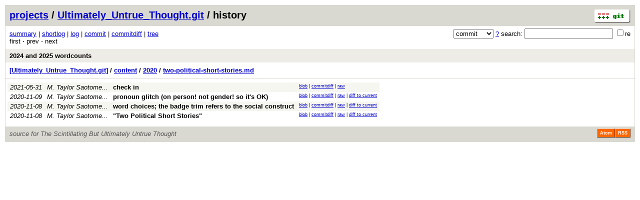

--- FILE ---
content_type: application/xhtml+xml; charset=utf-8
request_url: http://unremediatedgender.space/source?p=Ultimately_Untrue_Thought.git;a=history;f=content/2020/two-political-short-stories.md;hb=HEAD
body_size: 9838
content:
<?xml version="1.0" encoding="utf-8"?>
<!DOCTYPE html PUBLIC "-//W3C//DTD XHTML 1.0 Strict//EN" "http://www.w3.org/TR/xhtml1/DTD/xhtml1-strict.dtd">
<html xmlns="http://www.w3.org/1999/xhtml" xml:lang="en-US" lang="en-US">
<!-- git web interface version 2.17.1, (C) 2005-2006, Kay Sievers <kay.sievers@vrfy.org>, Christian Gierke -->
<!-- git core binaries version 2.17.1 -->
<head>
<meta http-equiv="content-type" content="application/xhtml+xml; charset=utf-8"/>
<meta name="generator" content="gitweb/2.17.1 git/2.17.1"/>
<meta name="robots" content="index, nofollow"/>
<title>_ Git - Ultimately_Untrue_Thought.git/history - content/2020/two-political-short-stories.md</title>
<link rel="stylesheet" type="text/css" href="static/gitweb.css"/>
<link rel="alternate" title="Ultimately_Untrue_Thought.git - history of content/2020/two-political-short-stories.md - RSS feed" href="/source?p=Ultimately_Untrue_Thought.git;a=rss;f=content/2020/two-political-short-stories.md" type="application/rss+xml" />
<link rel="alternate" title="Ultimately_Untrue_Thought.git - history of content/2020/two-political-short-stories.md - RSS feed (no merges)" href="/source?p=Ultimately_Untrue_Thought.git;a=rss;f=content/2020/two-political-short-stories.md;opt=--no-merges" type="application/rss+xml" />
<link rel="alternate" title="Ultimately_Untrue_Thought.git - history of content/2020/two-political-short-stories.md - Atom feed" href="/source?p=Ultimately_Untrue_Thought.git;a=atom;f=content/2020/two-political-short-stories.md" type="application/atom+xml" />
<link rel="alternate" title="Ultimately_Untrue_Thought.git - history of content/2020/two-political-short-stories.md - Atom feed (no merges)" href="/source?p=Ultimately_Untrue_Thought.git;a=atom;f=content/2020/two-political-short-stories.md;opt=--no-merges" type="application/atom+xml" />
<link rel="shortcut icon" href="static/git-favicon.png" type="image/png" />
</head>
<body>
<div class="page_header">
<a href="http://git-scm.com/" title="git homepage"><img alt="git" class="logo" height="27" src="static/git-logo.png" width="72" /></a><a href="/source">projects</a> / <a href="/source?p=Ultimately_Untrue_Thought.git;a=summary">Ultimately_Untrue_Thought.git</a> / history
</div>
<form method="get" action="/source" enctype="multipart/form-data"><div class="search">
<input name="p" type="hidden" value="Ultimately_Untrue_Thought.git" />
<input name="a" type="hidden" value="search" />
<input name="h" type="hidden" value="HEAD" />
<select name="st" >
<option selected="selected" value="commit">commit</option>
<option value="grep">grep</option>
<option value="author">author</option>
<option value="committer">committer</option>
<option value="pickaxe">pickaxe</option>
</select> <a href="/source?p=Ultimately_Untrue_Thought.git;a=search_help" title="search help">?</a> search:
<input type="text" name="s"  />
<span title="Extended regular expression"><label><input type="checkbox" name="sr" value="1" />re</label></span></div>
</form>
<div class="page_nav">
<a href="/source?p=Ultimately_Untrue_Thought.git;a=summary">summary</a> | <a href="/source?p=Ultimately_Untrue_Thought.git;a=shortlog">shortlog</a> | <a href="/source?p=Ultimately_Untrue_Thought.git;a=log">log</a> | <a href="/source?p=Ultimately_Untrue_Thought.git;a=commit">commit</a> | <a href="/source?p=Ultimately_Untrue_Thought.git;a=commitdiff">commitdiff</a> | <a href="/source?p=Ultimately_Untrue_Thought.git;a=tree">tree</a><br/>
first &sdot; prev &sdot; next<br/>
</div>
<div class="header">
<a class="title" href="/source?p=Ultimately_Untrue_Thought.git;a=commit;h=HEAD">2024 and 2025 wordcounts</a>
</div>
<div class="page_path"><a href="/source?p=Ultimately_Untrue_Thought.git;a=tree;hb=HEAD" title="tree root">[Ultimately_Untrue_Thought.git]</a> / <a href="/source?p=Ultimately_Untrue_Thought.git;a=tree;f=content;hb=HEAD" title="content">content</a> / <a href="/source?p=Ultimately_Untrue_Thought.git;a=tree;f=content/2020;hb=HEAD" title="content/2020">2020</a> / <a href="/source?p=Ultimately_Untrue_Thought.git;a=blob_plain;f=content/2020/two-political-short-stories.md;hb=HEAD" title="content/2020/two-political-short-stories.md">two-political-short-stories.md</a><br/></div>
<table class="history">
<tr class="dark">
<td title="4 years ago"><i>2021-05-31</i></td>
<td class="author"><a class="list" href="/source?p=Ultimately_Untrue_Thought.git;a=search;s=M.+Taylor+Saotome-Westlake;st=author" title="Search for commits authored by M. Taylor Saotome-Westlake"><span title="M. Taylor Saotome-Westlake">M. Taylor Saotome... </span></a></td><td><a class="list subject" href="/source?p=Ultimately_Untrue_Thought.git;a=commit;h=1ea193ce9050516559d59095591e2d8caf97564e">check in</a></td>
<td class="link"><a href="/source?p=Ultimately_Untrue_Thought.git;a=blob;f=content/2020/two-political-short-stories.md;hb=1ea193ce9050516559d59095591e2d8caf97564e">blob</a> | <a href="/source?p=Ultimately_Untrue_Thought.git;a=commitdiff;h=1ea193ce9050516559d59095591e2d8caf97564e">commitdiff</a> | <a href="/source?p=Ultimately_Untrue_Thought.git;a=blob_plain;f=content/2020/two-political-short-stories.md;hb=1ea193ce9050516559d59095591e2d8caf97564e">raw</a></td>
</tr>
<tr class="light">
<td title="5 years ago"><i>2020-11-09</i></td>
<td class="author"><a class="list" href="/source?p=Ultimately_Untrue_Thought.git;a=search;s=M.+Taylor+Saotome-Westlake;st=author" title="Search for commits authored by M. Taylor Saotome-Westlake"><span title="M. Taylor Saotome-Westlake">M. Taylor Saotome... </span></a></td><td><a class="list subject" href="/source?p=Ultimately_Untrue_Thought.git;a=commit;h=801be3339452abad36a23edc8e7e143130ac444e">pronoun glitch (on person! not gender! so it&#39;s OK)</a></td>
<td class="link"><a href="/source?p=Ultimately_Untrue_Thought.git;a=blob;f=content/2020/two-political-short-stories.md;hb=801be3339452abad36a23edc8e7e143130ac444e">blob</a> | <a href="/source?p=Ultimately_Untrue_Thought.git;a=commitdiff;h=801be3339452abad36a23edc8e7e143130ac444e">commitdiff</a> | <a href="/source?p=Ultimately_Untrue_Thought.git;a=blob_plain;f=content/2020/two-political-short-stories.md;hb=801be3339452abad36a23edc8e7e143130ac444e">raw</a> | <a href="/source?p=Ultimately_Untrue_Thought.git;a=blobdiff;f=content/2020/two-political-short-stories.md;h=8a5714bcd76ee2ba053a7f530b0a9a72975c5dad;hp=fd31154c4d3e400e0b8cea6deba2bdc49bf56f89;hb=HEAD;hpb=801be3339452abad36a23edc8e7e143130ac444e">diff to current</a></td>
</tr>
<tr class="dark">
<td title="5 years ago"><i>2020-11-08</i></td>
<td class="author"><a class="list" href="/source?p=Ultimately_Untrue_Thought.git;a=search;s=M.+Taylor+Saotome-Westlake;st=author" title="Search for commits authored by M. Taylor Saotome-Westlake"><span title="M. Taylor Saotome-Westlake">M. Taylor Saotome... </span></a></td><td><a class="list subject" href="/source?p=Ultimately_Untrue_Thought.git;a=commit;h=a4b239f33913a147b86984441ee90e57663dbdd3">word choices; the badge trim refers to the social construct</a></td>
<td class="link"><a href="/source?p=Ultimately_Untrue_Thought.git;a=blob;f=content/2020/two-political-short-stories.md;hb=a4b239f33913a147b86984441ee90e57663dbdd3">blob</a> | <a href="/source?p=Ultimately_Untrue_Thought.git;a=commitdiff;h=a4b239f33913a147b86984441ee90e57663dbdd3">commitdiff</a> | <a href="/source?p=Ultimately_Untrue_Thought.git;a=blob_plain;f=content/2020/two-political-short-stories.md;hb=a4b239f33913a147b86984441ee90e57663dbdd3">raw</a> | <a href="/source?p=Ultimately_Untrue_Thought.git;a=blobdiff;f=content/2020/two-political-short-stories.md;h=8a5714bcd76ee2ba053a7f530b0a9a72975c5dad;hp=7c317e9fe14f6613bf67e8478e91c4c79131d7f4;hb=HEAD;hpb=a4b239f33913a147b86984441ee90e57663dbdd3">diff to current</a></td>
</tr>
<tr class="light">
<td title="5 years ago"><i>2020-11-08</i></td>
<td class="author"><a class="list" href="/source?p=Ultimately_Untrue_Thought.git;a=search;s=M.+Taylor+Saotome-Westlake;st=author" title="Search for commits authored by M. Taylor Saotome-Westlake"><span title="M. Taylor Saotome-Westlake">M. Taylor Saotome... </span></a></td><td><a class="list subject" href="/source?p=Ultimately_Untrue_Thought.git;a=commit;h=4860088c00ac348aa063f5d1d4bc37746291f9dc">&quot;Two Political Short Stories&quot;</a></td>
<td class="link"><a href="/source?p=Ultimately_Untrue_Thought.git;a=blob;f=content/2020/two-political-short-stories.md;hb=4860088c00ac348aa063f5d1d4bc37746291f9dc">blob</a> | <a href="/source?p=Ultimately_Untrue_Thought.git;a=commitdiff;h=4860088c00ac348aa063f5d1d4bc37746291f9dc">commitdiff</a> | <a href="/source?p=Ultimately_Untrue_Thought.git;a=blob_plain;f=content/2020/two-political-short-stories.md;hb=4860088c00ac348aa063f5d1d4bc37746291f9dc">raw</a> | <a href="/source?p=Ultimately_Untrue_Thought.git;a=blobdiff;f=content/2020/two-political-short-stories.md;h=8a5714bcd76ee2ba053a7f530b0a9a72975c5dad;hp=a4c204d97f7244de945509eb368a14e6db2e2870;hb=HEAD;hpb=4860088c00ac348aa063f5d1d4bc37746291f9dc">diff to current</a></td>
</tr>
<tr>
<td colspan="4"></td>
</tr>
</table>
<div class="page_footer">
<div class="page_footer_text">source for The Scintillating But Ultimately Untrue Thought</div>
<a class="rss_logo" href="/source?p=Ultimately_Untrue_Thought.git;a=rss;f=content/2020/two-political-short-stories.md" title="history of content/2020/two-political-short-stories.md RSS feed">RSS</a>
<a class="rss_logo" href="/source?p=Ultimately_Untrue_Thought.git;a=atom;f=content/2020/two-political-short-stories.md" title="history of content/2020/two-political-short-stories.md Atom feed">Atom</a>
</div>
<script type="text/javascript" src="static/gitweb.js"></script>
<script type="text/javascript">
window.onload = function () {
	var tz_cookie = { name: 'gitweb_tz', expires: 14, path: '/' };
	onloadTZSetup('local', tz_cookie, 'datetime');
};
</script>
</body>
</html>